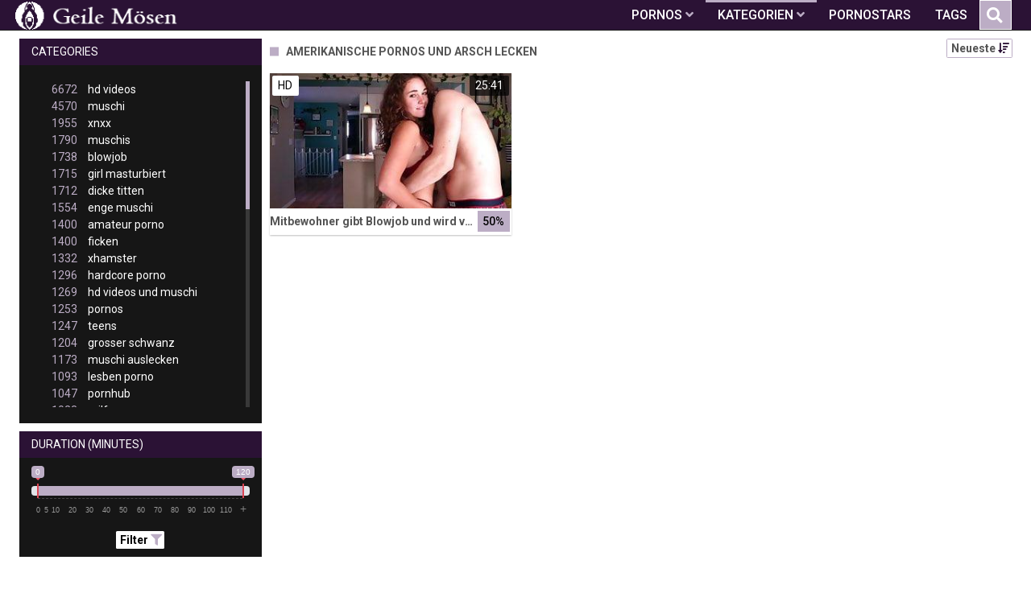

--- FILE ---
content_type: text/html;charset=utf-8
request_url: https://geile-moese.com/channels/13402/amerikanische-pornos-und-arsch-lecken/
body_size: 6605
content:
<!DOCTYPE html>
<!--[if lt IE 7]><html lang="de" class="no-js lt-ie9 lt-ie8 lt-ie7"><![endif]-->
<!--[if IE 7]><html lang="de" class="no-js lt-ie9 lt-ie8 ie-7-only"><![endif]-->
<!--[if IE 8]><html lang="de" class="no-js lt-ie9 ie-8-only"><![endif]-->
<!--[if gte IE 9]><!--> <html lang="de" class="no-js no-filter"><!--<![endif]-->
    <head>
        <meta charset="UTF-8">
<title>Videos zum Thema: Amerikanische Pornos Und Arsch Lecken</title>
<script>
    var domainName = 'geile-moese.com';
    var _basehttp = 'https://geile-moese.com', settings = {};
</script>

<link rel="dns-prefetch" href=”https://fonts.googleapis.com”>
<link rel="dns-prefetch" href=”https://delivery.trafficfabrik.com/”>
<link rel="dns-prefetch" href=”https://delivery.tf-con.com”>
<link rel="dns-prefetch" href=”https://q.tf-con.com”>
<link rel="dns-prefetch" href=”https://www.google-analytics.com”>
<link rel="preload stylesheet" as="style" href="https://geile-moese.com/templates/default_tube2019/css/styles.css">
<link rel="preload stylesheet" as="style" href="https://geile-moese.com/templates/default_tube2019/css/custom.css">
<link rel="preload stylesheet" as="style" href="https://geile-moese.com/templates/default_tube2019/css/overwrite.css">
<link rel="preload" href="/templates/default_tube2019/js/functions.js" as="script">
<link rel="preload" href="/templates/default_tube2019/js/custom.js" as="script">

<link rel="preload" href="https://cdnjs.cloudflare.com/ajax/libs/font-awesome/5.12.0/webfonts/fa-regular-400.eot" as="font">
<link rel="preload" href="https://cdnjs.cloudflare.com/ajax/libs/font-awesome/5.12.0/webfonts/fa-solid-900.eot" as="font">

<meta http-equiv="X-UA-Compatible" content="IE=edge">
<meta name="RATING" content="RTA-5042-1996-1400-1577-RTA">
<meta name="viewport" content="width=device-width, initial-scale=1.0, minimum-scale=1.0, maximum-scale=1.0, user-scalable=no">
<meta name="author" content="geile-moese.com">
<meta name="description" content="Gratis Pornos und Sexfilme aus der Kategorie: Amerikanische Pornos Und Arsch Lecken. Kostenlose Videos in Spitzenqualität jetzt kostenlos ansehen.">
<meta name="keywords" content="">
<meta name="robots" content="index,follow">
<meta http-equiv="content-language" content="de">
<link rel="stylesheet" media="screen" href="https://geile-moese.com/templates/default_tube2019/css/bootstrap.css">
<link rel="stylesheet" media="screen" href="https://geile-moese.com/templates/default_tube2019/css/styles.css">
<style type="text/css">
@font-face{font-family:"Font Awesome 5 Free";font-style:normal;font-weight:400;font-display:auto;src:url(https://cdnjs.cloudflare.com/ajax/libs/font-awesome/5.12.0/webfonts/fa-regular-400.eot);src:url(https://cdnjs.cloudflare.com/ajax/libs/font-awesome/5.12.0/webfonts/fa-regular-400.eot?#iefix) format("embedded-opentype"),url(/templates/default_tube2019/css/fa-regular-400.woff2) format("woff2"),url(https://cdnjs.cloudflare.com/ajax/libs/font-awesome/5.12.0/webfonts/fa-regular-400.woff) format("woff"),url(https://cdnjs.cloudflare.com/ajax/libs/font-awesome/5.12.0/webfonts/fa-regular-400.ttf) format("truetype"),url(https://cdnjs.cloudflare.com/ajax/libs/font-awesome/5.12.0/webfonts/fa-regular-400.svg#fontawesome) format("svg")}.far{font-family:"Font Awesome 5 Free";font-weight:400}@font-face{font-family:"Font Awesome 5 Free";font-style:normal;font-weight:900;font-display:auto;src:url(https://cdnjs.cloudflare.com/ajax/libs/font-awesome/5.12.0/webfonts/fa-solid-900.eot);src:url(https://cdnjs.cloudflare.com/ajax/libs/font-awesome/5.12.0/webfonts/fa-solid-900.eot?#iefix) format("embedded-opentype"),url(https://cdnjs.cloudflare.com/ajax/libs/font-awesome/5.12.0/webfonts/fa-solid-900.woff2) format("woff2"),url(https://cdnjs.cloudflare.com/ajax/libs/font-awesome/5.12.0/webfonts/fa-solid-900.woff) format("woff"),url(https://cdnjs.cloudflare.com/ajax/libs/font-awesome/5.12.0/webfonts/fa-solid-900.ttf) format("truetype"),url(https://cdnjs.cloudflare.com/ajax/libs/font-awesome/5.12.0/webfonts/fa-solid-900.svg#fontawesome) format("svg")}.fa,.fas{font-family:"Font Awesome 5 Free";font-weight:900}
</style>
<!-- <link href="https://cdnjs.cloudflare.com/ajax/libs/mdbootstrap/4.10.1/css/mdb.min.css" rel="stylesheet"> -->


 
<link rel="shortcut icon" href="https://geile-moese.com/templates/default_tube2019/images/touch/fav.png" type="image/x-icon">

<!-- Disable tap highlight on IE -->
<meta name="msapplication-tap-highlight" content="no">
<!-- Add to homescreen for Chrome on Android -->
<meta name="mobile-web-app-capable" content="yes">
<meta name="application-name" content="Geile Mösen">
<link rel="icon" sizes="192x192" href="https://geile-moese.com/templates/default_tube2019/images/touch/chrome-touch-icon-192x192.png">

<!-- Add to homescreen for Safari on iOS -->
<meta name="apple-mobile-web-app-capable" content="yes">
<meta name="apple-mobile-web-app-status-bar-style" content="black">
<meta name="apple-mobile-web-app-title" content="Geile Mösen">
<link rel="apple-touch-icon" href="https://geile-moese.com/templates/default_tube2019/images/touch/apple-touch-icon.png">

<!-- Tile icon for Win8 (144x144 + tile color) -->
<meta name="msapplication-TileImage" content="https://geile-moese.com/templates/default_tube2019/images/touch/ms-touch-icon-144x144-precomposed.png">
<meta name="msapplication-TileColor" content="#000000">

<!-- Color the status bar on mobile devices -->
<meta name="theme-color" content="#000000">
<link rel="canonical" href="https://geile-moese.com/kategorien/13402/amerikanische-pornos-und-arsch-lecken/">


    <script type="application/ld+json">
    {
            "@context": "https://schema.org",
            "@graph": [{
                "@type": "WebSite",
                "@id": "https://geile-moese.com#website",
                "url": "https://geile-moese.com",
                "logo": "https://geile-moese.com/templates/default_tube2019/images/touch/chrome-touch-icon-192x192.png",
                "inLanguage": "de-DE",
                "name": "geile-moese.com",
                "potentialAction": {
                    "@type": "SearchAction",
                    "target": "https://geile-moese.com/search/{search_term_string}/",
                    "query-input": "required name=search_term_string"
                },
                "publisher": {
                    "@id": "https://geile-moese.com#organization"
                }
            }, {
                "@type": "WebPage",
                "@id": "https://geile-moese.com/channels/13402/amerikanische-pornos-und-arsch-lecken/#webpage",
                "url": "https://geile-moese.com/channels/13402/amerikanische-pornos-und-arsch-lecken/",
                "inLanguage": "de-DE",
                "name": "",
                
                "isPartOf": {
                    "@id": "https://geile-moese.com#website"
                },
                "description": "Gratis Pornos und Sexfilme aus der Kategorie: Amerikanische Pornos Und Arsch Lecken. Kostenlose Videos in Spitzenqualität jetzt kostenlos ansehen."
            }]
        }
        </script>


<!-- Web Application Manifest -->
<script
  type="text/javascript" defer
  src="https://cdnjs.cloudflare.com/ajax/libs/jquery/3.5.1/jquery.min.js"
  crossorigin="anonymous"></script>

<!-- <script type="text/javascript" defer src="https://code.jquery.com/jquery-migrate-1.4.1.min.js"></script>
 -->
<script type="text/javascript" defer src="https://cdnjs.cloudflare.com/ajax/libs/jquery.lazy/1.7.10/jquery.lazy.min.js"></script>
<script type="text/javascript" defer src="https://cdnjs.cloudflare.com/ajax/libs/jquery.lazy/1.7.10/plugins/jquery.lazy.iframe.min.js"></script>

<script type="text/javascript" defer src="https://geile-moese.com/templates/default_tube2019/js/custom.js"></script>
 <link
  rel="preload"
  as="style"
  onload="this.rel = 'stylesheet'"
  href="https://fonts.googleapis.com/css?family=Roboto:300,400,500,700,900">

<link rel="alternate" type="application/rss+xml" title="RSS Feed for Geile Mösen" href="https://geile-moese.com/rss" />


     </head>
    <body class="page-index-channel">

        <section class="page-wrap">
            <header class="header-sec" id="navbar">
    <div class="container">
        <div class="main-header">
            <div class="wrapper">
                <div class="row">

                    <div class="logo-col col-8">
                        <h1>
                            <a href="https://geile-moese.com" title="Geile Mösen">
                                <img src="https://geile-moese.com/templates/default_tube2019/images/logo.png" alt="Home - Geile Mösen">
                            </a>
                        </h1>
                    </div>
                    <script type="text/javascript">
                        window.onscroll = function() {myFunction()};
                        var navbar = document.getElementById("navbar");
                        function myFunction() {
                          if (window.pageYOffset >= 5) {
                            navbar.classList.add("sticky")
                          } else {
                            navbar.classList.remove("sticky");
                          }
                        }
                    </script>

                    <div class="nav-col col">
                    <div class="nav-inner-col inner-col" data-container="nav">
                        <ul class="main-nav">
                            <li class="nav-elem has-list">
                                <a href="https://geile-moese.com/videos/" title="Pornos">
                                    <span class="sub-label">Pornos</span>
                                    <i class="fas fa-angle-down downrem"></i>
                                </a>

                                <a href="#" class="show-drop">
                                    <i class="fas fa-angle-down"></i>
                                </a>

                                <ul class="nav-drop">
                                    <li><a href="https://geile-moese.com/videos/" title="Neue Pornos">Neue Pornos</a></li>
                                    <li><a href="https://geile-moese.com/most-viewed/" title="Meist gesehen">Meist gesehen</a></li>
                                    <li><a href="https://geile-moese.com/top-rated/" title="Beste Bewertung">Beste Bewertung</a></li>
                                    <li><a href="https://geile-moese.com/longest/" title="Lange Pornos">Lange Pornos</a></li>
                                </ul>
                            </li>

                            <li class="nav-elem has-drop active">
                                
                                <a href="https://geile-moese.com/kategorien/" title= "Kategorien">

                                    <span class="sub-label">Kategorien</span>

                                    <i class="fas fa-angle-down downrem"></i>
                                </a>

                                <a href="#" class="show-drop">
                                     <i class="fas fa-angle-down"></i>
                                </a>

                                <div class="nav-channels">
                                    <div class="wrapper">
                                        <div class="row">

                                            <!-- item -->
<div class="item-col col -channel">
    <a href="https://geile-moese.com/channels/432/creampie/" title="creampie">
            <div class="text-center">
                <img class="img-fluid w-100 citem__thumb-img" data-src="https://geile-moese.com/kategorienbilder/creampie.jpg" width="320" height="240" alt="creampie">
            </div>
        <span class="item-info">
            <span class="item-name">creampie (388)</span>
        </span>
    </a>
</div>
<!-- item END --><!-- item -->
<div class="item-col col -channel">
    <a href="https://geile-moese.com/channels/266/deutsche-pornos/" title="deutsche pornos">
            <div class="text-center">
                <img class="img-fluid w-100 citem__thumb-img" data-src="https://geile-moese.com/kategorienbilder/deutsche-pornos.jpg" width="320" height="240" alt="deutsche pornos">
            </div>
        <span class="item-info">
            <span class="item-name">deutsche pornos (298)</span>
        </span>
    </a>
</div>
<!-- item END --><!-- item -->
<div class="item-col col -channel">
    <a href="https://geile-moese.com/channels/148/dicke-titten/" title="dicke titten">
            <div class="text-center">
                <img class="img-fluid w-100 citem__thumb-img" data-src="https://geile-moese.com/kategorienbilder/dicke-titten.jpg" width="320" height="240" alt="dicke titten">
            </div>
        <span class="item-info">
            <span class="item-name">dicke titten (1712)</span>
        </span>
    </a>
</div>
<!-- item END --><!-- item -->
<div class="item-col col -channel">
    <a href="https://geile-moese.com/channels/71/lesben-porno/" title="lesben porno">
            <div class="text-center">
                <img class="img-fluid w-100 citem__thumb-img" data-src="https://geile-moese.com/kategorienbilder/lesben-porno.jpg" width="320" height="240" alt="lesben porno">
            </div>
        <span class="item-info">
            <span class="item-name">lesben porno (1093)</span>
        </span>
    </a>
</div>
<!-- item END --><!-- item -->
<div class="item-col col -channel">
    <a href="https://geile-moese.com/channels/8/milfs/" title="milfs">
            <div class="text-center">
                <img class="img-fluid w-100 citem__thumb-img" data-src="https://geile-moese.com/kategorienbilder/milfs.jpg" width="320" height="240" alt="milfs">
            </div>
        <span class="item-info">
            <span class="item-name">milfs (1023)</span>
        </span>
    </a>
</div>
<!-- item END --><!-- item -->
<div class="item-col col -channel">
    <a href="https://geile-moese.com/channels/163/rasiert/" title="rasiert">
            <div class="text-center">
                <img class="img-fluid w-100 citem__thumb-img" data-src="https://geile-moese.com/kategorienbilder/rasiert.jpg" width="320" height="240" alt="rasiert">
            </div>
        <span class="item-info">
            <span class="item-name">rasiert (303)</span>
        </span>
    </a>
</div>
<!-- item END -->
                                            <div class="item-col col -channel -see-all">
                                                <a href="https://geile-moese.com/kategorien/" title="Mehr Kategorien">
                                                    <span class="image">
                                                        
                                                        <img src="/templates/default_tube2019/images/round-add-button.png"/></img>
                                                    </span>
                                                    

                                                    <span class="item-info">
                                                        <span class="item-name">Mehr Kategorien</span>
                                                    </span>
                                                </a>
                                            </div>
                                        </div>
                                    </div>
                                </div>
                            </li>

                            <li class="nav-elem">
                                <a href="https://geile-moese.com/models/" title="Pornostars">
                                    <span class="sub-label">Pornostars</span>
                                </a>
                            </li>
                            <li class="nav-elem">
                                <a href="https://geile-moese.com/tags" title="Tags">
                                    <span class="sub-label">Tags</span>
                                </a>
                            </li>

                    <div class="search-box" data-container="search">
                        <form action="https://geile-moese.com/searchgate.php" method="GET" >
                            <div class="search-wrap">
                                <input type="text" placeholder="Suche..." value="" name="q" class="">
                                <button title="search" class="btn btn-search" type="submit">
                                    <i class="fas fa-search"></i>
                                </button>
                            </div>
                        </form>
                    </div>
                </div>

                <div class="trigger-col col float-right">
                    <button title="searchdrop" class="btn btn-trigger btn-trigger-search" data-mb="trigger" data-target="search">
                        <i class="fas fa-search"></i>
                    </button>

                    <button title="navbutton" class="btn btn-trigger btn-trigger-nav" data-mb="trigger" data-target="nav">
                        <i class="fas fa-bars"></i>
                    </button>
                </div>
            </div>
        </div>
    </div>
</header>
            <section class="notification-sec">
    <div class="wrapper">
        <div class="row">

            <!-- notice -->
            <div class="notice-col col-full col text-center">
                <div class="notice-inner-col inner-col">
                                                                                                                                                            </div>
            </div>
            <!-- notice END -->


        </div>
    </div>
</section>
                                    <section class="content-sec">
                <div class="wrapper">
                    <div class="row">

                        <!-- aside-main -->
<aside class="aside-main-col col" data-mb="aside" data-opt-filters-on="Show filters" data-opt-filters-off="Hide filters">
    <div class="filter-box">

            <div class="filter-box">
            <div class="filter-header">
                Categories            </div>

            <div class="filter-content">
                <div class="channels-list -scrollbar">
                    <div class="scrollbar"><div class="track"><div class="thumb"><div class="end"></div></div></div></div>
                    <div class="viewport">
                        <div class="overview">
                            <ul><li><a title='hd videos' href='https://geile-moese.com/channels/6/hd-videos/'><span class="counter">6672</span>hd videos</a></li><li><a title='muschi' href='https://geile-moese.com/channels/9/muschi/'><span class="counter">4570</span>muschi</a></li><li><a title='xnxx' href='https://geile-moese.com/channels/31/xnxx/'><span class="counter">1955</span>xnxx</a></li><li><a title='muschis' href='https://geile-moese.com/channels/38/muschis/'><span class="counter">1790</span>muschis</a></li><li><a title='blowjob' href='https://geile-moese.com/channels/186/blowjob/'><span class="counter">1738</span>blowjob</a></li><li><a title='girl masturbiert' href='https://geile-moese.com/channels/58/girl-masturbiert/'><span class="counter">1715</span>girl masturbiert</a></li><li><a title='dicke titten' href='https://geile-moese.com/channels/148/dicke-titten/'><span class="counter">1712</span>dicke titten</a></li><li><a title='enge muschi' href='https://geile-moese.com/channels/43/enge-muschi/'><span class="counter">1554</span>enge muschi</a></li><li><a title='amateur porno' href='https://geile-moese.com/channels/2/amateur-porno/'><span class="counter">1400</span>amateur porno</a></li><li><a title='ficken' href='https://geile-moese.com/channels/26/ficken/'><span class="counter">1400</span>ficken</a></li><li><a title='xhamster' href='https://geile-moese.com/channels/54/xhamster/'><span class="counter">1332</span>xhamster</a></li><li><a title='hardcore porno' href='https://geile-moese.com/channels/206/hardcore-porno/'><span class="counter">1296</span>hardcore porno</a></li><li><a title='hd videos und muschi' href='https://geile-moese.com/channels/3073/hd-videos-und-muschi/'><span class="counter">1269</span>hd videos und muschi</a></li><li><a title='pornos' href='https://geile-moese.com/channels/15/pornos/'><span class="counter">1253</span>pornos</a></li><li><a title='teens' href='https://geile-moese.com/channels/59/teens/'><span class="counter">1247</span>teens</a></li><li><a title='grosser schwanz' href='https://geile-moese.com/channels/21/grosser-schwanz/'><span class="counter">1204</span>grosser schwanz</a></li><li><a title='muschi auslecken' href='https://geile-moese.com/channels/22/muschi-auslecken/'><span class="counter">1173</span>muschi auslecken</a></li><li><a title='lesben porno' href='https://geile-moese.com/channels/71/lesben-porno/'><span class="counter">1093</span>lesben porno</a></li><li><a title='pornhub' href='https://geile-moese.com/channels/42/pornhub/'><span class="counter">1047</span>pornhub</a></li><li><a title='milfs' href='https://geile-moese.com/channels/8/milfs/'><span class="counter">1023</span>milfs</a></li><li><a title='fette ärsche' href='https://geile-moese.com/channels/354/fette-arsche/'><span class="counter">969</span>fette ärsche</a></li><li><a title='analsex' href='https://geile-moese.com/channels/114/analsex/'><span class="counter">935</span>analsex</a></li><li><a title='fingern' href='https://geile-moese.com/channels/57/fingern/'><span class="counter">924</span>fingern</a></li><li><a title='brünett' href='https://geile-moese.com/channels/32/brunett/'><span class="counter">904</span>brünett</a></li><li><a title='blondinen' href='https://geile-moese.com/channels/4/blondinen/'><span class="counter">889</span>blondinen</a></li><li><a title='kleine brüste' href='https://geile-moese.com/channels/11534/kleine-bruste/'><span class="counter">863</span>kleine brüste</a></li><li><a title='große brüste' href='https://geile-moese.com/channels/243/grose-bruste/'><span class="counter">860</span>große brüste</a></li><li><a title='babes' href='https://geile-moese.com/channels/3/babes/'><span class="counter">839</span>babes</a></li><li><a title='europäische pornos' href='https://geile-moese.com/channels/124/europaische-pornos/'><span class="counter">823</span>europäische pornos</a></li><li><a title='leck meine fotze' href='https://geile-moese.com/channels/467/leck-meine-fotze/'><span class="counter">801</span>leck meine fotze</a></li><li><a title='sex' href='https://geile-moese.com/channels/191/sex/'><span class="counter">797</span>sex</a></li><li><a title='youporn' href='https://geile-moese.com/channels/70/youporn/'><span class="counter">796</span>youporn</a></li><li><a title='cumshot' href='https://geile-moese.com/channels/5/cumshot/'><span class="counter">760</span>cumshot</a></li><li><a title='masturbation' href='https://geile-moese.com/channels/64/masturbation/'><span class="counter">753</span>masturbation</a></li><li><a title='xvideos' href='https://geile-moese.com/channels/18/xvideos/'><span class="counter">707</span>xvideos</a></li><li><a title='sexspielzeug' href='https://geile-moese.com/channels/104/sexspielzeug/'><span class="counter">672</span>sexspielzeug</a></li><li><a title='hd videos und xnxx' href='https://geile-moese.com/channels/3084/hd-videos-und-xnxx/'><span class="counter">670</span>hd videos und xnxx</a></li><li><a title='homemade porn' href='https://geile-moese.com/channels/7/homemade-porn/'><span class="counter">666</span>homemade porn</a></li><li><a title='porno' href='https://geile-moese.com/channels/45/porno/'><span class="counter">646</span>porno</a></li><li><a title='hd videos und blowjob' href='https://geile-moese.com/channels/3315/hd-videos-und-blowjob/'><span class="counter">630</span>hd videos und blowjob</a></li><li><a title='reife frauen' href='https://geile-moese.com/channels/23/reife-frauen/'><span class="counter">581</span>reife frauen</a></li><li><a title='redtube' href='https://geile-moese.com/channels/256/redtube/'><span class="counter">579</span>redtube</a></li><li><a title='hd videos und dicke titten' href='https://geile-moese.com/channels/3316/hd-videos-und-dicke-titten/'><span class="counter">567</span>hd videos und dicke titten</a></li><li><a title='titten' href='https://geile-moese.com/channels/504/titten/'><span class="counter">551</span>titten</a></li><li><a title='hd videos und hardcore porno' href='https://geile-moese.com/channels/3404/hd-videos-und-hardcore-porno/'><span class="counter">550</span>hd videos und hardcore porno</a></li><li><a title='amerikanische pornos' href='https://geile-moese.com/channels/216/amerikanische-pornos/'><span class="counter">539</span>amerikanische pornos</a></li><li><a title='doggy style' href='https://geile-moese.com/channels/287/doggy-style/'><span class="counter">537</span>doggy style</a></li><li><a title='die geilsten frauen' href='https://geile-moese.com/channels/180/die-geilsten-frauen/'><span class="counter">527</span>die geilsten frauen</a></li></ul>                        </div>
                    </div>
                </div>
            </div>
        </div>
    
            <div class="filter-box">
            <div class="filter-header">
                Duration <span class="sub-label">(minutes)</span>
            </div>

            <div class="filter-content">
                <div class="duration">
                                        <input type="text" data-from="0" data-to="120" data-max="120" data-min="0" data-attr-from="durationFrom" data-attr-to="durationTo" data-multiplication="60" id="range_length_filter" name="filter_length" value="" >
                </div>
                <br>
                <div class="filter__buttons text-center">
                    <button name="Filter" class="btnslider btn-dark btn-sm" data-variant="0">
                        <span class="btn-label">Filter </span>
                        <i class="fas fa-filter"></i>
                    </button>
                </div>
            </div>
        </div>
    </aside>
<!-- aside-main END -->                        <!-- main -->
                        <main class="main-col col sortbutton">
                            <header class="row justify-content-between">
                                
                                                                <div class="title-col -normal col">
                                    <h2>
                                        Amerikanische Pornos Und Arsch Lecken                                                                            </h2>
                                </div>
                                <div class="header-filter"">
                <button name="Sortieren" class="btn-dropdown btn-outline-primary btn-sm" data-toggle="dropdown">
                    <span class="btn-label">Neueste </span>
                    <i class="fas fa-sort-amount-down"></i>
                </button>

                <ul class="dropdown-menu dropdown-menu-right">
                    <li><a href="https://geile-moese.com/channels/13402/amerikanische-pornos-und-arsch-lecken/" title="Neueste">Neueste</a></li><li><a href="https://geile-moese.com/channels/13402/amerikanische-pornos-und-arsch-lecken/rating/" title="Best Bewertet">Best Bewertet</a></li><li><a href="https://geile-moese.com/channels/13402/amerikanische-pornos-und-arsch-lecken/views/" title="Meist Gesehen">Meist Gesehen</a></li><li><a href="https://geile-moese.com/channels/13402/amerikanische-pornos-und-arsch-lecken/longest/" title="Längste">Längste</a></li>
                </ul>
        </div>                                
                             </header>

                                                        <!-- title END -->
                            <div class="row">

                                                                                                                          
                                <!-- HEADER UP -->
                                <!-- HEADER UP END --><!-- item -->
<div class="item-col col -video">
    <a href="https://geile-moese.com/video/mitbewohner-gibt-blowjob-und-wird-von-hinten-gefickt-2847.html" title="Mitbewohner gibt Blowjob und wird von hinten gefickt">
        <span class="image">
                                                  <!--    Loadingbar Bereich -->
                <img class="item__thumb-img" src="" video-preview="https://mp4.geile-moese.com/bilder/mp4/xv13051789.mp4" data-src="https://img.geile-moese.com/bilder/allimages/xv13051789.jpg" width="320" height="240"  alt="Mitbewohner gibt Blowjob und wird von hinten gefickt">
                
                                        <span class="item-quality">HD</span>
                                    <span class="item-time">25:41</span>

        </span>
        <span class="video" style="display: none">
                            <span class="item-quality">HD</span>
            

                        <span class="item-time">25:41</span>
        </span>

        <span class="item-info">
            <span class="item-name">Mitbewohner gibt Blowjob und wird von hinten gefickt</span>
            <span class="item-rate">50%</span>
        </span>
    </a>
    </div>
<!-- item END -->
</div> 
</main>
</div>
</div>
</section>

<section class="promo-sec">
    <div class="wrapper">
        <div class="row">
            <div class="aff-col col -bottom">
                <ul class="aff-list inline-list">
                    <li>
                        <div class="tf-sp" style="height:250px;width:250px;" id="ea_1406534_node1"></div>
                    </li>
					
                                    <li>
                        <div class="tf-sp" style="height:250px;width:250px;" id="ea_1406534_node4"></div>
                    </li>
                    <li>
                    <div class="tablet">
                        <div class="tf-sp" style="height:250px;width:250px;" id="ea_1406534_node5"></div>
                        </div>
                    </li>
					<li>
                     <div class="tf-sp" style="height:250px;width:250px;" id="ea_1406534_node6"></div>
                    </li>
					<li>
                     <div class="tf-sp" style="height:250px;width:250px;" id="ea_1406534_node7"></div>
                    </li>                
				                                    <div class="row">
                        <div class="breadcrumb-col col">
                            <div class="breadcrumb-item">
                                <a href="https://geile-moese.com"> <span class="fa fa-home"></span></a>
                            </div>

                            <div class="breadcrumb-item">
                                <a href="https://geile-moese.com/kategorien/">Kategorien</a>
                            </div>

                            <div class="breadcrumb-item">
                                <a href="#">Amerikanische Pornos Und Arsch Lecken</a>
                            </div>
                        </div>
                    </div>
                                </ul>

            </div>

        </div>
    </div>
</section><footer class="footer-sec">
    <div class="wrapper">
        <div class="row">
            <div class="footer-logo-col col">
                <a href="https://geile-moese.com" title="Geile Mösen">
                    <img src="https://geile-moese.com/templates/default_tube2019/images/logo.png" title="Geile Mösen">
                </a>
            </div>
            <div class="footer-list-col col">
                <ul class="footer-list">
                    <li>EMPFEHLUNGEN:</li>
                    <li><a href="http://www.sexfilme24.org" target="_blank">Sexfilme in HD</a></li>
                    <li><a href="https://pornhutdeutsch.com/" target="_blank">Pornhub Deutsch</a></li>
                    <li><a href="https://mrporno.xyz/" target="_blank">MrPorno</a></li>
                </ul>
            </div>
            <div class="footer-list-col col">
                <ul class="footer-list">
                    <li><a rel="nofollow" href="https://geile-moese.com/contact" title="Contact">Contact</a></li>
                    <li><a rel="nofollow" href="https://geile-moese.com/static/dmca.html" title="Dcma">Dcma</a></li>
                    <li><a rel="nofollow" href="https://geile-moese.com/static/tos.html" title="ToS">ToS</a></li>
                    <li><a rel="nofollow" href="https://geile-moese.com/static/2257.html" title="18 U.S.C. 2257 Record-Keeping Requirements Compliance Statement">2257</a></li>
                    <li><a rel="nofollow" href="https://geile-moese.com/static/privacy.html" title="Privacy">Privacy</a></li>
                </ul>
            </div>
        </div>
    </div>
    <!-- Global site tag (gtag.js) - Google Analytics -->
<script async src="https://www.googletagmanager.com/gtag/js?id=UA-80141731-24"></script>
<script>
  window.dataLayer = window.dataLayer || [];
  function gtag(){dataLayer.push(arguments);}
  gtag('js', new Date());

  gtag('config', 'UA-80141731-24');
</script>

<!-- Google tag (gtag.js) -->
<script async src="https://www.googletagmanager.com/gtag/js?id=G-J6716S085F"></script>
<script>
  window.dataLayer = window.dataLayer || [];
  function gtag(){dataLayer.push(arguments);}
  gtag('js', new Date());

  gtag('config', 'G-J6716S085F');
</script>

<script type="text/javascript" defer src="https://geile-moese.com/templates/default_tube2019/js/eaCtrl.js"></script></footer>
<link rel="stylesheet" media="screen" href="https://geile-moese.com/templates/default_tube2019/css/overwrite.css">
<link rel="stylesheet" media="screen" href="https://geile-moese.com/templates/default_tube2019/css/custom.css">

<!-- <script type="text/javascript" src="https://geile-moese.com/templates/default_tube2019/js/jQuery_v1.12.4.min.js"></script>
 -->
 <script type="text/javascript" defer src="/media/misc/bootstrap.bundle.min.js"></script>

<!-- <script type="text/javascript" src="https://geile-moese.com/templates/default_tube2019/js/bootstrap.min.js"></script>
 -->
     <script defer type="text/javascript" src="https://cdnjs.cloudflare.com/ajax/libs/ion-rangeslider/2.3.0/js/ion.rangeSlider.min.js"></script>
    <link rel="stylesheet" type="text/css" href="https://cdnjs.cloudflare.com/ajax/libs/ion-rangeslider/2.3.0/css/ion.rangeSlider.min.css">
<script defer type="text/javascript" src="https://geile-moese.com/templates/default_tube2019/js/lazyload.min.js"></script>
<!-- <script defer type="text/javascript" src="https://porn-hub-deutsch.com/templates/default_tube2019/js/fa.all.min.js"></script>
 -->
<script defer type="text/javascript" src="https://geile-moese.com/templates/default_tube2019/js/bootstrap-select.min.js"></script>
<script defer type="text/javascript" src="https://geile-moese.com/templates/default_tube2019/js/jquery.tinyscrollbar.min.js"></script>
<script defer type="text/javascript" src="https://geile-moese.com/templates/default_tube2019/js/img2svg.js"></script>
<script defer type="text/javascript" src="https://geile-moese.com/templates/default_tube2019/js/functions.js"></script>
<script defer type="text/javascript" src="https://geile-moese.com/core/js/Tube.js"></script>

</section>
<!--[if IE]><script src="https://geile-moese.com/templates/default_tube2019/js/ie/ie10fix.js" title="viewport fix"></script><![endif]-->
<!--[if lt IE 9]><script src="https://geile-moese.com/templates/default_tube2019/js/ie/ie.min.js"></script><script src="http://ie7-js.googlecode.com/svn/version/2.1(beta4)/IE9.js"></script><![endif]-->
<script defer src="https://static.cloudflareinsights.com/beacon.min.js/vcd15cbe7772f49c399c6a5babf22c1241717689176015" integrity="sha512-ZpsOmlRQV6y907TI0dKBHq9Md29nnaEIPlkf84rnaERnq6zvWvPUqr2ft8M1aS28oN72PdrCzSjY4U6VaAw1EQ==" data-cf-beacon='{"version":"2024.11.0","token":"bef29496c5bc4d92acd05e24c67f7dfc","r":1,"server_timing":{"name":{"cfCacheStatus":true,"cfEdge":true,"cfExtPri":true,"cfL4":true,"cfOrigin":true,"cfSpeedBrain":true},"location_startswith":null}}' crossorigin="anonymous"></script>
</body>
</html>